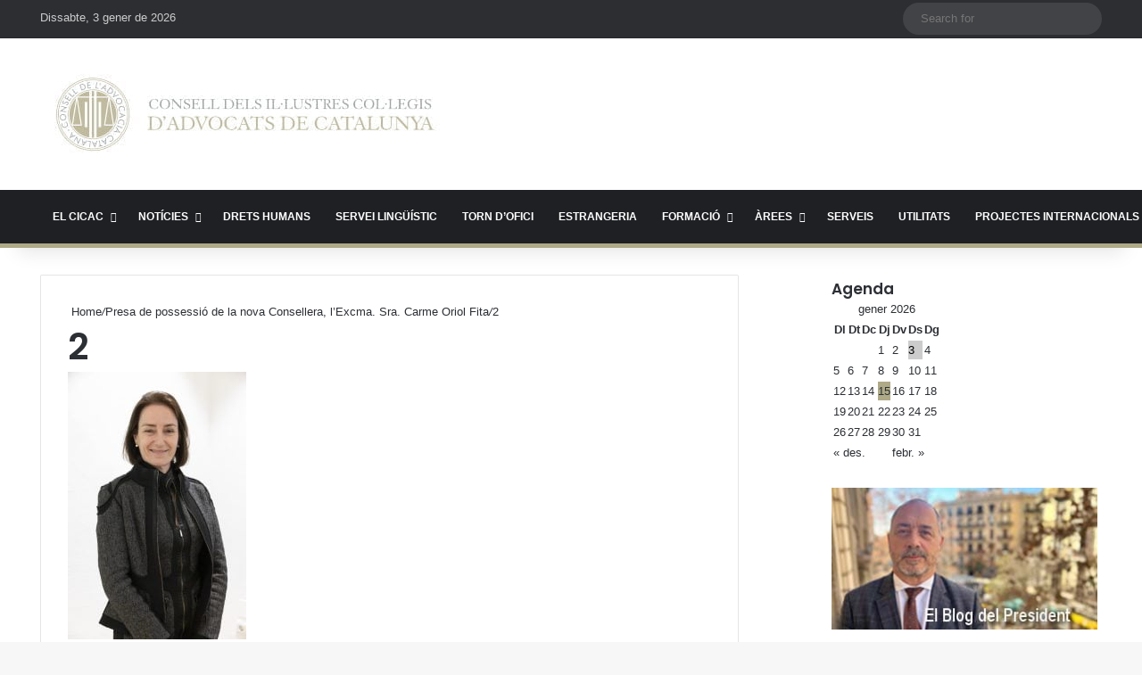

--- FILE ---
content_type: text/html; charset=utf-8
request_url: https://www.google.com/recaptcha/api2/anchor?ar=1&k=6LdBmRgpAAAAANYWulTUIRmr9nrLnCKEq5IcSBnk&co=aHR0cHM6Ly93d3cuY2ljYWMuY2F0OjQ0Mw..&hl=en&v=7gg7H51Q-naNfhmCP3_R47ho&size=invisible&anchor-ms=20000&execute-ms=30000&cb=1nj867my34db
body_size: 48018
content:
<!DOCTYPE HTML><html dir="ltr" lang="en"><head><meta http-equiv="Content-Type" content="text/html; charset=UTF-8">
<meta http-equiv="X-UA-Compatible" content="IE=edge">
<title>reCAPTCHA</title>
<style type="text/css">
/* cyrillic-ext */
@font-face {
  font-family: 'Roboto';
  font-style: normal;
  font-weight: 400;
  font-stretch: 100%;
  src: url(//fonts.gstatic.com/s/roboto/v48/KFO7CnqEu92Fr1ME7kSn66aGLdTylUAMa3GUBHMdazTgWw.woff2) format('woff2');
  unicode-range: U+0460-052F, U+1C80-1C8A, U+20B4, U+2DE0-2DFF, U+A640-A69F, U+FE2E-FE2F;
}
/* cyrillic */
@font-face {
  font-family: 'Roboto';
  font-style: normal;
  font-weight: 400;
  font-stretch: 100%;
  src: url(//fonts.gstatic.com/s/roboto/v48/KFO7CnqEu92Fr1ME7kSn66aGLdTylUAMa3iUBHMdazTgWw.woff2) format('woff2');
  unicode-range: U+0301, U+0400-045F, U+0490-0491, U+04B0-04B1, U+2116;
}
/* greek-ext */
@font-face {
  font-family: 'Roboto';
  font-style: normal;
  font-weight: 400;
  font-stretch: 100%;
  src: url(//fonts.gstatic.com/s/roboto/v48/KFO7CnqEu92Fr1ME7kSn66aGLdTylUAMa3CUBHMdazTgWw.woff2) format('woff2');
  unicode-range: U+1F00-1FFF;
}
/* greek */
@font-face {
  font-family: 'Roboto';
  font-style: normal;
  font-weight: 400;
  font-stretch: 100%;
  src: url(//fonts.gstatic.com/s/roboto/v48/KFO7CnqEu92Fr1ME7kSn66aGLdTylUAMa3-UBHMdazTgWw.woff2) format('woff2');
  unicode-range: U+0370-0377, U+037A-037F, U+0384-038A, U+038C, U+038E-03A1, U+03A3-03FF;
}
/* math */
@font-face {
  font-family: 'Roboto';
  font-style: normal;
  font-weight: 400;
  font-stretch: 100%;
  src: url(//fonts.gstatic.com/s/roboto/v48/KFO7CnqEu92Fr1ME7kSn66aGLdTylUAMawCUBHMdazTgWw.woff2) format('woff2');
  unicode-range: U+0302-0303, U+0305, U+0307-0308, U+0310, U+0312, U+0315, U+031A, U+0326-0327, U+032C, U+032F-0330, U+0332-0333, U+0338, U+033A, U+0346, U+034D, U+0391-03A1, U+03A3-03A9, U+03B1-03C9, U+03D1, U+03D5-03D6, U+03F0-03F1, U+03F4-03F5, U+2016-2017, U+2034-2038, U+203C, U+2040, U+2043, U+2047, U+2050, U+2057, U+205F, U+2070-2071, U+2074-208E, U+2090-209C, U+20D0-20DC, U+20E1, U+20E5-20EF, U+2100-2112, U+2114-2115, U+2117-2121, U+2123-214F, U+2190, U+2192, U+2194-21AE, U+21B0-21E5, U+21F1-21F2, U+21F4-2211, U+2213-2214, U+2216-22FF, U+2308-230B, U+2310, U+2319, U+231C-2321, U+2336-237A, U+237C, U+2395, U+239B-23B7, U+23D0, U+23DC-23E1, U+2474-2475, U+25AF, U+25B3, U+25B7, U+25BD, U+25C1, U+25CA, U+25CC, U+25FB, U+266D-266F, U+27C0-27FF, U+2900-2AFF, U+2B0E-2B11, U+2B30-2B4C, U+2BFE, U+3030, U+FF5B, U+FF5D, U+1D400-1D7FF, U+1EE00-1EEFF;
}
/* symbols */
@font-face {
  font-family: 'Roboto';
  font-style: normal;
  font-weight: 400;
  font-stretch: 100%;
  src: url(//fonts.gstatic.com/s/roboto/v48/KFO7CnqEu92Fr1ME7kSn66aGLdTylUAMaxKUBHMdazTgWw.woff2) format('woff2');
  unicode-range: U+0001-000C, U+000E-001F, U+007F-009F, U+20DD-20E0, U+20E2-20E4, U+2150-218F, U+2190, U+2192, U+2194-2199, U+21AF, U+21E6-21F0, U+21F3, U+2218-2219, U+2299, U+22C4-22C6, U+2300-243F, U+2440-244A, U+2460-24FF, U+25A0-27BF, U+2800-28FF, U+2921-2922, U+2981, U+29BF, U+29EB, U+2B00-2BFF, U+4DC0-4DFF, U+FFF9-FFFB, U+10140-1018E, U+10190-1019C, U+101A0, U+101D0-101FD, U+102E0-102FB, U+10E60-10E7E, U+1D2C0-1D2D3, U+1D2E0-1D37F, U+1F000-1F0FF, U+1F100-1F1AD, U+1F1E6-1F1FF, U+1F30D-1F30F, U+1F315, U+1F31C, U+1F31E, U+1F320-1F32C, U+1F336, U+1F378, U+1F37D, U+1F382, U+1F393-1F39F, U+1F3A7-1F3A8, U+1F3AC-1F3AF, U+1F3C2, U+1F3C4-1F3C6, U+1F3CA-1F3CE, U+1F3D4-1F3E0, U+1F3ED, U+1F3F1-1F3F3, U+1F3F5-1F3F7, U+1F408, U+1F415, U+1F41F, U+1F426, U+1F43F, U+1F441-1F442, U+1F444, U+1F446-1F449, U+1F44C-1F44E, U+1F453, U+1F46A, U+1F47D, U+1F4A3, U+1F4B0, U+1F4B3, U+1F4B9, U+1F4BB, U+1F4BF, U+1F4C8-1F4CB, U+1F4D6, U+1F4DA, U+1F4DF, U+1F4E3-1F4E6, U+1F4EA-1F4ED, U+1F4F7, U+1F4F9-1F4FB, U+1F4FD-1F4FE, U+1F503, U+1F507-1F50B, U+1F50D, U+1F512-1F513, U+1F53E-1F54A, U+1F54F-1F5FA, U+1F610, U+1F650-1F67F, U+1F687, U+1F68D, U+1F691, U+1F694, U+1F698, U+1F6AD, U+1F6B2, U+1F6B9-1F6BA, U+1F6BC, U+1F6C6-1F6CF, U+1F6D3-1F6D7, U+1F6E0-1F6EA, U+1F6F0-1F6F3, U+1F6F7-1F6FC, U+1F700-1F7FF, U+1F800-1F80B, U+1F810-1F847, U+1F850-1F859, U+1F860-1F887, U+1F890-1F8AD, U+1F8B0-1F8BB, U+1F8C0-1F8C1, U+1F900-1F90B, U+1F93B, U+1F946, U+1F984, U+1F996, U+1F9E9, U+1FA00-1FA6F, U+1FA70-1FA7C, U+1FA80-1FA89, U+1FA8F-1FAC6, U+1FACE-1FADC, U+1FADF-1FAE9, U+1FAF0-1FAF8, U+1FB00-1FBFF;
}
/* vietnamese */
@font-face {
  font-family: 'Roboto';
  font-style: normal;
  font-weight: 400;
  font-stretch: 100%;
  src: url(//fonts.gstatic.com/s/roboto/v48/KFO7CnqEu92Fr1ME7kSn66aGLdTylUAMa3OUBHMdazTgWw.woff2) format('woff2');
  unicode-range: U+0102-0103, U+0110-0111, U+0128-0129, U+0168-0169, U+01A0-01A1, U+01AF-01B0, U+0300-0301, U+0303-0304, U+0308-0309, U+0323, U+0329, U+1EA0-1EF9, U+20AB;
}
/* latin-ext */
@font-face {
  font-family: 'Roboto';
  font-style: normal;
  font-weight: 400;
  font-stretch: 100%;
  src: url(//fonts.gstatic.com/s/roboto/v48/KFO7CnqEu92Fr1ME7kSn66aGLdTylUAMa3KUBHMdazTgWw.woff2) format('woff2');
  unicode-range: U+0100-02BA, U+02BD-02C5, U+02C7-02CC, U+02CE-02D7, U+02DD-02FF, U+0304, U+0308, U+0329, U+1D00-1DBF, U+1E00-1E9F, U+1EF2-1EFF, U+2020, U+20A0-20AB, U+20AD-20C0, U+2113, U+2C60-2C7F, U+A720-A7FF;
}
/* latin */
@font-face {
  font-family: 'Roboto';
  font-style: normal;
  font-weight: 400;
  font-stretch: 100%;
  src: url(//fonts.gstatic.com/s/roboto/v48/KFO7CnqEu92Fr1ME7kSn66aGLdTylUAMa3yUBHMdazQ.woff2) format('woff2');
  unicode-range: U+0000-00FF, U+0131, U+0152-0153, U+02BB-02BC, U+02C6, U+02DA, U+02DC, U+0304, U+0308, U+0329, U+2000-206F, U+20AC, U+2122, U+2191, U+2193, U+2212, U+2215, U+FEFF, U+FFFD;
}
/* cyrillic-ext */
@font-face {
  font-family: 'Roboto';
  font-style: normal;
  font-weight: 500;
  font-stretch: 100%;
  src: url(//fonts.gstatic.com/s/roboto/v48/KFO7CnqEu92Fr1ME7kSn66aGLdTylUAMa3GUBHMdazTgWw.woff2) format('woff2');
  unicode-range: U+0460-052F, U+1C80-1C8A, U+20B4, U+2DE0-2DFF, U+A640-A69F, U+FE2E-FE2F;
}
/* cyrillic */
@font-face {
  font-family: 'Roboto';
  font-style: normal;
  font-weight: 500;
  font-stretch: 100%;
  src: url(//fonts.gstatic.com/s/roboto/v48/KFO7CnqEu92Fr1ME7kSn66aGLdTylUAMa3iUBHMdazTgWw.woff2) format('woff2');
  unicode-range: U+0301, U+0400-045F, U+0490-0491, U+04B0-04B1, U+2116;
}
/* greek-ext */
@font-face {
  font-family: 'Roboto';
  font-style: normal;
  font-weight: 500;
  font-stretch: 100%;
  src: url(//fonts.gstatic.com/s/roboto/v48/KFO7CnqEu92Fr1ME7kSn66aGLdTylUAMa3CUBHMdazTgWw.woff2) format('woff2');
  unicode-range: U+1F00-1FFF;
}
/* greek */
@font-face {
  font-family: 'Roboto';
  font-style: normal;
  font-weight: 500;
  font-stretch: 100%;
  src: url(//fonts.gstatic.com/s/roboto/v48/KFO7CnqEu92Fr1ME7kSn66aGLdTylUAMa3-UBHMdazTgWw.woff2) format('woff2');
  unicode-range: U+0370-0377, U+037A-037F, U+0384-038A, U+038C, U+038E-03A1, U+03A3-03FF;
}
/* math */
@font-face {
  font-family: 'Roboto';
  font-style: normal;
  font-weight: 500;
  font-stretch: 100%;
  src: url(//fonts.gstatic.com/s/roboto/v48/KFO7CnqEu92Fr1ME7kSn66aGLdTylUAMawCUBHMdazTgWw.woff2) format('woff2');
  unicode-range: U+0302-0303, U+0305, U+0307-0308, U+0310, U+0312, U+0315, U+031A, U+0326-0327, U+032C, U+032F-0330, U+0332-0333, U+0338, U+033A, U+0346, U+034D, U+0391-03A1, U+03A3-03A9, U+03B1-03C9, U+03D1, U+03D5-03D6, U+03F0-03F1, U+03F4-03F5, U+2016-2017, U+2034-2038, U+203C, U+2040, U+2043, U+2047, U+2050, U+2057, U+205F, U+2070-2071, U+2074-208E, U+2090-209C, U+20D0-20DC, U+20E1, U+20E5-20EF, U+2100-2112, U+2114-2115, U+2117-2121, U+2123-214F, U+2190, U+2192, U+2194-21AE, U+21B0-21E5, U+21F1-21F2, U+21F4-2211, U+2213-2214, U+2216-22FF, U+2308-230B, U+2310, U+2319, U+231C-2321, U+2336-237A, U+237C, U+2395, U+239B-23B7, U+23D0, U+23DC-23E1, U+2474-2475, U+25AF, U+25B3, U+25B7, U+25BD, U+25C1, U+25CA, U+25CC, U+25FB, U+266D-266F, U+27C0-27FF, U+2900-2AFF, U+2B0E-2B11, U+2B30-2B4C, U+2BFE, U+3030, U+FF5B, U+FF5D, U+1D400-1D7FF, U+1EE00-1EEFF;
}
/* symbols */
@font-face {
  font-family: 'Roboto';
  font-style: normal;
  font-weight: 500;
  font-stretch: 100%;
  src: url(//fonts.gstatic.com/s/roboto/v48/KFO7CnqEu92Fr1ME7kSn66aGLdTylUAMaxKUBHMdazTgWw.woff2) format('woff2');
  unicode-range: U+0001-000C, U+000E-001F, U+007F-009F, U+20DD-20E0, U+20E2-20E4, U+2150-218F, U+2190, U+2192, U+2194-2199, U+21AF, U+21E6-21F0, U+21F3, U+2218-2219, U+2299, U+22C4-22C6, U+2300-243F, U+2440-244A, U+2460-24FF, U+25A0-27BF, U+2800-28FF, U+2921-2922, U+2981, U+29BF, U+29EB, U+2B00-2BFF, U+4DC0-4DFF, U+FFF9-FFFB, U+10140-1018E, U+10190-1019C, U+101A0, U+101D0-101FD, U+102E0-102FB, U+10E60-10E7E, U+1D2C0-1D2D3, U+1D2E0-1D37F, U+1F000-1F0FF, U+1F100-1F1AD, U+1F1E6-1F1FF, U+1F30D-1F30F, U+1F315, U+1F31C, U+1F31E, U+1F320-1F32C, U+1F336, U+1F378, U+1F37D, U+1F382, U+1F393-1F39F, U+1F3A7-1F3A8, U+1F3AC-1F3AF, U+1F3C2, U+1F3C4-1F3C6, U+1F3CA-1F3CE, U+1F3D4-1F3E0, U+1F3ED, U+1F3F1-1F3F3, U+1F3F5-1F3F7, U+1F408, U+1F415, U+1F41F, U+1F426, U+1F43F, U+1F441-1F442, U+1F444, U+1F446-1F449, U+1F44C-1F44E, U+1F453, U+1F46A, U+1F47D, U+1F4A3, U+1F4B0, U+1F4B3, U+1F4B9, U+1F4BB, U+1F4BF, U+1F4C8-1F4CB, U+1F4D6, U+1F4DA, U+1F4DF, U+1F4E3-1F4E6, U+1F4EA-1F4ED, U+1F4F7, U+1F4F9-1F4FB, U+1F4FD-1F4FE, U+1F503, U+1F507-1F50B, U+1F50D, U+1F512-1F513, U+1F53E-1F54A, U+1F54F-1F5FA, U+1F610, U+1F650-1F67F, U+1F687, U+1F68D, U+1F691, U+1F694, U+1F698, U+1F6AD, U+1F6B2, U+1F6B9-1F6BA, U+1F6BC, U+1F6C6-1F6CF, U+1F6D3-1F6D7, U+1F6E0-1F6EA, U+1F6F0-1F6F3, U+1F6F7-1F6FC, U+1F700-1F7FF, U+1F800-1F80B, U+1F810-1F847, U+1F850-1F859, U+1F860-1F887, U+1F890-1F8AD, U+1F8B0-1F8BB, U+1F8C0-1F8C1, U+1F900-1F90B, U+1F93B, U+1F946, U+1F984, U+1F996, U+1F9E9, U+1FA00-1FA6F, U+1FA70-1FA7C, U+1FA80-1FA89, U+1FA8F-1FAC6, U+1FACE-1FADC, U+1FADF-1FAE9, U+1FAF0-1FAF8, U+1FB00-1FBFF;
}
/* vietnamese */
@font-face {
  font-family: 'Roboto';
  font-style: normal;
  font-weight: 500;
  font-stretch: 100%;
  src: url(//fonts.gstatic.com/s/roboto/v48/KFO7CnqEu92Fr1ME7kSn66aGLdTylUAMa3OUBHMdazTgWw.woff2) format('woff2');
  unicode-range: U+0102-0103, U+0110-0111, U+0128-0129, U+0168-0169, U+01A0-01A1, U+01AF-01B0, U+0300-0301, U+0303-0304, U+0308-0309, U+0323, U+0329, U+1EA0-1EF9, U+20AB;
}
/* latin-ext */
@font-face {
  font-family: 'Roboto';
  font-style: normal;
  font-weight: 500;
  font-stretch: 100%;
  src: url(//fonts.gstatic.com/s/roboto/v48/KFO7CnqEu92Fr1ME7kSn66aGLdTylUAMa3KUBHMdazTgWw.woff2) format('woff2');
  unicode-range: U+0100-02BA, U+02BD-02C5, U+02C7-02CC, U+02CE-02D7, U+02DD-02FF, U+0304, U+0308, U+0329, U+1D00-1DBF, U+1E00-1E9F, U+1EF2-1EFF, U+2020, U+20A0-20AB, U+20AD-20C0, U+2113, U+2C60-2C7F, U+A720-A7FF;
}
/* latin */
@font-face {
  font-family: 'Roboto';
  font-style: normal;
  font-weight: 500;
  font-stretch: 100%;
  src: url(//fonts.gstatic.com/s/roboto/v48/KFO7CnqEu92Fr1ME7kSn66aGLdTylUAMa3yUBHMdazQ.woff2) format('woff2');
  unicode-range: U+0000-00FF, U+0131, U+0152-0153, U+02BB-02BC, U+02C6, U+02DA, U+02DC, U+0304, U+0308, U+0329, U+2000-206F, U+20AC, U+2122, U+2191, U+2193, U+2212, U+2215, U+FEFF, U+FFFD;
}
/* cyrillic-ext */
@font-face {
  font-family: 'Roboto';
  font-style: normal;
  font-weight: 900;
  font-stretch: 100%;
  src: url(//fonts.gstatic.com/s/roboto/v48/KFO7CnqEu92Fr1ME7kSn66aGLdTylUAMa3GUBHMdazTgWw.woff2) format('woff2');
  unicode-range: U+0460-052F, U+1C80-1C8A, U+20B4, U+2DE0-2DFF, U+A640-A69F, U+FE2E-FE2F;
}
/* cyrillic */
@font-face {
  font-family: 'Roboto';
  font-style: normal;
  font-weight: 900;
  font-stretch: 100%;
  src: url(//fonts.gstatic.com/s/roboto/v48/KFO7CnqEu92Fr1ME7kSn66aGLdTylUAMa3iUBHMdazTgWw.woff2) format('woff2');
  unicode-range: U+0301, U+0400-045F, U+0490-0491, U+04B0-04B1, U+2116;
}
/* greek-ext */
@font-face {
  font-family: 'Roboto';
  font-style: normal;
  font-weight: 900;
  font-stretch: 100%;
  src: url(//fonts.gstatic.com/s/roboto/v48/KFO7CnqEu92Fr1ME7kSn66aGLdTylUAMa3CUBHMdazTgWw.woff2) format('woff2');
  unicode-range: U+1F00-1FFF;
}
/* greek */
@font-face {
  font-family: 'Roboto';
  font-style: normal;
  font-weight: 900;
  font-stretch: 100%;
  src: url(//fonts.gstatic.com/s/roboto/v48/KFO7CnqEu92Fr1ME7kSn66aGLdTylUAMa3-UBHMdazTgWw.woff2) format('woff2');
  unicode-range: U+0370-0377, U+037A-037F, U+0384-038A, U+038C, U+038E-03A1, U+03A3-03FF;
}
/* math */
@font-face {
  font-family: 'Roboto';
  font-style: normal;
  font-weight: 900;
  font-stretch: 100%;
  src: url(//fonts.gstatic.com/s/roboto/v48/KFO7CnqEu92Fr1ME7kSn66aGLdTylUAMawCUBHMdazTgWw.woff2) format('woff2');
  unicode-range: U+0302-0303, U+0305, U+0307-0308, U+0310, U+0312, U+0315, U+031A, U+0326-0327, U+032C, U+032F-0330, U+0332-0333, U+0338, U+033A, U+0346, U+034D, U+0391-03A1, U+03A3-03A9, U+03B1-03C9, U+03D1, U+03D5-03D6, U+03F0-03F1, U+03F4-03F5, U+2016-2017, U+2034-2038, U+203C, U+2040, U+2043, U+2047, U+2050, U+2057, U+205F, U+2070-2071, U+2074-208E, U+2090-209C, U+20D0-20DC, U+20E1, U+20E5-20EF, U+2100-2112, U+2114-2115, U+2117-2121, U+2123-214F, U+2190, U+2192, U+2194-21AE, U+21B0-21E5, U+21F1-21F2, U+21F4-2211, U+2213-2214, U+2216-22FF, U+2308-230B, U+2310, U+2319, U+231C-2321, U+2336-237A, U+237C, U+2395, U+239B-23B7, U+23D0, U+23DC-23E1, U+2474-2475, U+25AF, U+25B3, U+25B7, U+25BD, U+25C1, U+25CA, U+25CC, U+25FB, U+266D-266F, U+27C0-27FF, U+2900-2AFF, U+2B0E-2B11, U+2B30-2B4C, U+2BFE, U+3030, U+FF5B, U+FF5D, U+1D400-1D7FF, U+1EE00-1EEFF;
}
/* symbols */
@font-face {
  font-family: 'Roboto';
  font-style: normal;
  font-weight: 900;
  font-stretch: 100%;
  src: url(//fonts.gstatic.com/s/roboto/v48/KFO7CnqEu92Fr1ME7kSn66aGLdTylUAMaxKUBHMdazTgWw.woff2) format('woff2');
  unicode-range: U+0001-000C, U+000E-001F, U+007F-009F, U+20DD-20E0, U+20E2-20E4, U+2150-218F, U+2190, U+2192, U+2194-2199, U+21AF, U+21E6-21F0, U+21F3, U+2218-2219, U+2299, U+22C4-22C6, U+2300-243F, U+2440-244A, U+2460-24FF, U+25A0-27BF, U+2800-28FF, U+2921-2922, U+2981, U+29BF, U+29EB, U+2B00-2BFF, U+4DC0-4DFF, U+FFF9-FFFB, U+10140-1018E, U+10190-1019C, U+101A0, U+101D0-101FD, U+102E0-102FB, U+10E60-10E7E, U+1D2C0-1D2D3, U+1D2E0-1D37F, U+1F000-1F0FF, U+1F100-1F1AD, U+1F1E6-1F1FF, U+1F30D-1F30F, U+1F315, U+1F31C, U+1F31E, U+1F320-1F32C, U+1F336, U+1F378, U+1F37D, U+1F382, U+1F393-1F39F, U+1F3A7-1F3A8, U+1F3AC-1F3AF, U+1F3C2, U+1F3C4-1F3C6, U+1F3CA-1F3CE, U+1F3D4-1F3E0, U+1F3ED, U+1F3F1-1F3F3, U+1F3F5-1F3F7, U+1F408, U+1F415, U+1F41F, U+1F426, U+1F43F, U+1F441-1F442, U+1F444, U+1F446-1F449, U+1F44C-1F44E, U+1F453, U+1F46A, U+1F47D, U+1F4A3, U+1F4B0, U+1F4B3, U+1F4B9, U+1F4BB, U+1F4BF, U+1F4C8-1F4CB, U+1F4D6, U+1F4DA, U+1F4DF, U+1F4E3-1F4E6, U+1F4EA-1F4ED, U+1F4F7, U+1F4F9-1F4FB, U+1F4FD-1F4FE, U+1F503, U+1F507-1F50B, U+1F50D, U+1F512-1F513, U+1F53E-1F54A, U+1F54F-1F5FA, U+1F610, U+1F650-1F67F, U+1F687, U+1F68D, U+1F691, U+1F694, U+1F698, U+1F6AD, U+1F6B2, U+1F6B9-1F6BA, U+1F6BC, U+1F6C6-1F6CF, U+1F6D3-1F6D7, U+1F6E0-1F6EA, U+1F6F0-1F6F3, U+1F6F7-1F6FC, U+1F700-1F7FF, U+1F800-1F80B, U+1F810-1F847, U+1F850-1F859, U+1F860-1F887, U+1F890-1F8AD, U+1F8B0-1F8BB, U+1F8C0-1F8C1, U+1F900-1F90B, U+1F93B, U+1F946, U+1F984, U+1F996, U+1F9E9, U+1FA00-1FA6F, U+1FA70-1FA7C, U+1FA80-1FA89, U+1FA8F-1FAC6, U+1FACE-1FADC, U+1FADF-1FAE9, U+1FAF0-1FAF8, U+1FB00-1FBFF;
}
/* vietnamese */
@font-face {
  font-family: 'Roboto';
  font-style: normal;
  font-weight: 900;
  font-stretch: 100%;
  src: url(//fonts.gstatic.com/s/roboto/v48/KFO7CnqEu92Fr1ME7kSn66aGLdTylUAMa3OUBHMdazTgWw.woff2) format('woff2');
  unicode-range: U+0102-0103, U+0110-0111, U+0128-0129, U+0168-0169, U+01A0-01A1, U+01AF-01B0, U+0300-0301, U+0303-0304, U+0308-0309, U+0323, U+0329, U+1EA0-1EF9, U+20AB;
}
/* latin-ext */
@font-face {
  font-family: 'Roboto';
  font-style: normal;
  font-weight: 900;
  font-stretch: 100%;
  src: url(//fonts.gstatic.com/s/roboto/v48/KFO7CnqEu92Fr1ME7kSn66aGLdTylUAMa3KUBHMdazTgWw.woff2) format('woff2');
  unicode-range: U+0100-02BA, U+02BD-02C5, U+02C7-02CC, U+02CE-02D7, U+02DD-02FF, U+0304, U+0308, U+0329, U+1D00-1DBF, U+1E00-1E9F, U+1EF2-1EFF, U+2020, U+20A0-20AB, U+20AD-20C0, U+2113, U+2C60-2C7F, U+A720-A7FF;
}
/* latin */
@font-face {
  font-family: 'Roboto';
  font-style: normal;
  font-weight: 900;
  font-stretch: 100%;
  src: url(//fonts.gstatic.com/s/roboto/v48/KFO7CnqEu92Fr1ME7kSn66aGLdTylUAMa3yUBHMdazQ.woff2) format('woff2');
  unicode-range: U+0000-00FF, U+0131, U+0152-0153, U+02BB-02BC, U+02C6, U+02DA, U+02DC, U+0304, U+0308, U+0329, U+2000-206F, U+20AC, U+2122, U+2191, U+2193, U+2212, U+2215, U+FEFF, U+FFFD;
}

</style>
<link rel="stylesheet" type="text/css" href="https://www.gstatic.com/recaptcha/releases/7gg7H51Q-naNfhmCP3_R47ho/styles__ltr.css">
<script nonce="aNbsndWDVUObkET3mMcD5g" type="text/javascript">window['__recaptcha_api'] = 'https://www.google.com/recaptcha/api2/';</script>
<script type="text/javascript" src="https://www.gstatic.com/recaptcha/releases/7gg7H51Q-naNfhmCP3_R47ho/recaptcha__en.js" nonce="aNbsndWDVUObkET3mMcD5g">
      
    </script></head>
<body><div id="rc-anchor-alert" class="rc-anchor-alert"></div>
<input type="hidden" id="recaptcha-token" value="[base64]">
<script type="text/javascript" nonce="aNbsndWDVUObkET3mMcD5g">
      recaptcha.anchor.Main.init("[\x22ainput\x22,[\x22bgdata\x22,\x22\x22,\[base64]/[base64]/[base64]/[base64]/cjw8ejpyPj4+eil9Y2F0Y2gobCl7dGhyb3cgbDt9fSxIPWZ1bmN0aW9uKHcsdCx6KXtpZih3PT0xOTR8fHc9PTIwOCl0LnZbd10/dC52W3ddLmNvbmNhdCh6KTp0LnZbd109b2Yoeix0KTtlbHNle2lmKHQuYkImJnchPTMxNylyZXR1cm47dz09NjZ8fHc9PTEyMnx8dz09NDcwfHx3PT00NHx8dz09NDE2fHx3PT0zOTd8fHc9PTQyMXx8dz09Njh8fHc9PTcwfHx3PT0xODQ/[base64]/[base64]/[base64]/bmV3IGRbVl0oSlswXSk6cD09Mj9uZXcgZFtWXShKWzBdLEpbMV0pOnA9PTM/bmV3IGRbVl0oSlswXSxKWzFdLEpbMl0pOnA9PTQ/[base64]/[base64]/[base64]/[base64]\x22,\[base64]\\u003d\\u003d\x22,\x22InzCgGE3wqbDtGPDlMKdw5jCpV81w7DCqgg/wp3Cr8OlwrjDtsKmD1HCgMKmESwbwokIwq9ZwqrDhHjCrC/DvX9UV8Kfw4YTfcK9wqgwXWDDhsOSPDhoNMKIw57DpB3Cuho7FH9Lw7DCqMOYWsOAw5xmwqhiwoYLw7RybsKsw5/Dj8OpIhrDhsO/wonCoMOdLFPCicKhwr/CtEXDnHvDrcOCfQQrS8KXw5VIw6TDvEPDkcOPN8KyXyTDkm7DjsKlF8OcJG81w7gTT8Obwo4PMMOBGDIBwq/CjcOBwoFnwrY0YUrDvl0Awp7DnsKVwo7DqMKdwqFRJCPCusK8OW4Fwp7DjsKGCRYWMcOIwqnCgArDg8OnSnQIwojClsK5NcOmTVDCjMO7w6HDgMKxw4/[base64]/Dp8OeHsKgwqZTwrfCi8Odw6bDvAwaDk3DrWc4wpnCqsKuY8KTwpTDozTCq8KewrrDgMKdOUrCv8OIPEkCw70pCELCl8OXw63DiMOVKVNGw5g7w5nDpU9Ow40MZFrChR1Nw5/DlHTDnAHDu8KUQCHDvcOjwozDjsKRw6YoXyAyw4UbGcOQR8OECWTCgMKjwqfCjsOOIMOEwrAnHcOKwrvCtcKqw7pOG8KUUcKRUwXCq8Owwq8+wodXwr/Dn1HCs8O4w7PCrzvDv8Kzwo/DssKPIsOxfH5Sw7/[base64]/Dm8Ocd8KywqVffjLDjsOEScKqUsOeaMO7wpzCiTXChMK8w4PCvVlYJlMKw7V0VwfCqsKBEXlVC2FIw5djw67Cn8O0Bi3CkcOUAnrDqsOQw7fCm1XCocKcdMKLTcKMwrdBwqgBw4/Duh3ClmvCpcKHw4N7UEtdI8KFwrHDjkLDncKdAi3DsVkgwobCsMOjwqIAwrXCi8Odwr/DgzDDrGo0XXHCkRUuNcKXXMOuw4cIXcK3WMOzE2Ilw63CoMOYcA/CgcK2wr4/X1HDg8Oww452woszIcO1OcKMHgbCo01sOcKRw7XDhChsTsOlLMO+w7A7e8OtwqAGKXVWwp4YJUvCiMOyw5tHTybDtm9lDC/DjWstHcOawqDCkS4Hw6nDsMK1w5Q2GMKAw5rDpcOGBMOyw7bCgWfDiRIVRsKkwoMXw7AMH8KHwqk9WsKPw7PCgH9/IzXCrjUNYWpew5zCjUfCmcK9wp3Ds19oPcK8fRvClHjDvDDDoz/Dvy/Di8Kqw57Djw9kwr8tDMOpwpvCg1bCoMOufMO+w5LDowQtN2fDk8O3wp7DsW4iEX7DucK/[base64]/ChcO/Lzwgwq3DpMOucVfCncK7XcOlwo1TwpHDvcO3wr7CtcO7w4TDt8KpPsKudCfDmMKVbykKw63DvynDlcKGDMOow7dDwp7CmMKSw5gxwq/[base64]/[base64]/Cr8KUWhZFTMODMgYYWcK+w4nDjilgwqFZXhTClHRcXVfDvsO8w57DjMKrJwrCqklwFjDCv1LDpMKtPVbCqGk1wo/CksKSw7TDjAHDlVgow6jCiMO3wo0qw5fCuMORR8OHAMKbw4zCucOXNxkVNm7CqsO8HMODwrMjL8KKJmXDhcOTLcKKFDzDt3zCpcOaw5PCuGDCoMK/J8OEw5fCm2QJNTnCnz4IwrrDlsK/ScOrZ8KuBMKRw47Dt1/CicO2woTCncKYF1ZOw4PCqcONwq3CvzogasO/w4fChztnwr3DucKMw6vDj8O9wojDm8OnKsOpwqDCoF7Cu0/[base64]/ClAIdNcKcX3PDnsK2w5XDg8KlKMOLVcOQwpjCizjDsSBENgjDtsOvGcKhw6rDunbDucOkw5NOw5XDqG7DuVPDp8KsLsO4w6MOVsO0w7/DjcORw4d/wqnDoGnCrSNgRCEoHlUTR8OHJyDDkGTDlMKTwpXDq8OHw5wxw4zCrxFmwoJAwr7DpcKGdz0BNsKbW8O1RMOrwp/DmcKew6vCkSLDkwB/BsOcC8K6c8K0QsO3w6fDtU8Lwo7CoUtLwqxvw4Eqw5zDmcK8wpjDp3vDsEfDvsOvaCzDlg/[base64]/[base64]/CpnXDiRENw7xkd8Kqw6Uvwpdaw5ZnOcKrw4DDh8Kgw6QEC2XDlMOPfDUkXsOYUcKmJCnDkMOREcKWMBZ5UsKQZ0DDg8OewpjDk8K1NQ7Dp8Kow5XCmsKFfgo3wpfCjXPCt1Qrw7k/DsKEw7UfwplVVMKSwq3DhQ7Chyd+wrfCi8KYQXHDj8Kyw6MWCMKRPizDj0nDi8O+w6LDmDbCgsOKUBfDnRfDhhRqQ8KIw7g7w687w7Vpwop8wrN8PX1pI3FNb8K9w5/DmsKoYXbCvXzCl8OWw7d8w7vCq8KKMyfCk1V9UMONK8OnLBXDujdzH8OjKhLCqEnDvEo+wox9eAjDry07wqg2QAfDrWrDqsKWcRrDoVrDo2/DncKdNXkmK0BhwoFhwogLwpF8VjZfw4HCisKSw7/CnBQVwqYYwr3DpsOowq4Aw5jDlcOdUXoFw5xxSS90woXCoVhJcMO0woXCinJ1M3/CjXMyw5nCmE84w7/CncOzIXBGeBLDgB/CuREzLSBww6ZSwqQdAcODw4vCr8Ktf1QYwo1RXBbCtMOfwrErwoRrwoTCgFDCr8K0GgXCph9rScOARQfDiQc6YsKVw5UuNDpEY8O3w6xuOMKDHcONFHRSIHvCjcOfQ8OvQl3Cs8OYNSzCsQ/DoGo6w53ChjkeTMOlw53Dk1UpOx4Tw5zDhsOyRys8OMOZFMK0w6bCmHDDmMOHKsOTw6F1w6LChcKww6XDt3nDvX7DvsKfw7TCiXnDplrCuMKqwp81wqJGw7BVTSl0w6/DtcKPwo1pwqzDlMORVMOBwpkRG8OSwqtUJGbCoyB3w7dKwow4wo8hwobCl8OtC2vCkEzDhD3CqgXDhcKpwpDCt8OWX8OKWcO4ZHZNw45xwpzCozvDnsKDIMOkw75cw6/CnBtHGxHDphHDqwFCwqDDgzURRRLDgMKHXQ5JwphRU8KsMk7CmxxaKMOtw5F8wozDmcOAbTfDtcKywpR7LsKfTxTDnUYBwoJ9w7xfM0ctwpjDusKgw74QHl1KMCPCpcKRdsKQUsOFwrVjJS1cwoQXw7nDjV0Ow4/CsMKjKsOcMMKUGsOdWHjCuUVpQVzDjsKrw7dIGMO5w6LDgsKhajfCuT/DjcOILcKrwpQHwr3DtsOEwqfDsMKydcODw4vCnXUFesKLwpvCu8O4NFHDjmscBMOYDXRxw6jDosOrQlDDglUpTcOXwpVvflAzYgrDtcKAw7ZHasOkNlvCmXjDucOXw6EfwpcIwrDDl0/[base64]/ClRLClhgmEcKTw5PDucK+w49Yw4A4AcKxw41rFC7DgERiKcORRcK1ThRDw7hRB8OJUMKuw5fCiMKiwooqNRvDrMKswqnCqCvCvTvDs8OZS8KgwrLDkzrDrk3DiULCoFwGw60ZRMOww5bCvMOYw6VnwpvDnMO+Mhdqw74uasOlUU5hwqsewr/DplRWXVXCqQvDmcOMw7xHIsOqwqI0w68xw5nDm8KAc1BXwqzCkWMebsO2Y8KjMcOWwoXCrnw/[base64]/[base64]/w4rCgW8qNjIVwpnCjTlVBxZEQxzClsOvwo4iwrYewpoJIsKKf8Omw4Azw5FpWVTDncONw5tFw5DCmTkzwrovQMKKw4HDgcKpdMK4On3DgsKUw4zDlwd8T0YRwpYuU8ODQsKRRz3DjsO9w6HDkcKgDsO1DwItJXgbwr/DsR1Dw6PDmWDDgVUdwrHDjMODwqrCjWjDvMKPLhIRSsKKwrvDimFrw7zCp8OGwrDDmsKgOAnDkE5KIwVoVADCnW/CrULCiVBjw7RMw73DqsOVG1wNw5fCmMOlw7EpAmTCmMK+DcO0D8OSQsKJwqtXVWErw5QXw7TDpFrDlMK/WsKywrrDnMKMw5nDsiRdYhlTw5kJe8K2w4guJHnDtBXCqcOww5rDvsKlw4HDhcK3KEjDpMK/wr7DjmHCv8OMI1vCvMOkwovDrnnCvSsiwpI2w6PDqcOzYHR1L3fCm8ObwrrCmMKSbsO0SMOgcMK2fMOZGcOPTgDCuiZwBMKAwoHDrMKEwpzCm0pbEcOXwp/Dj8OXbH0CwobDp8KRP3LCvVtDcC3CgmAERMOCWx3DrQ8KfH7Cm8KXeGrCq1s/wppZNMOhdcK1w4PDn8O1w5xuw6zClWPCpsK9wpjDqmEJw6nClsK+wrsjw69DJcOYw60BIcODFVI1wpLCisK4w5lIwog3wrHCrcKCBcOHMcOyB8KJJ8OAw4E6EFPCl07Dj8K/[base64]/w4phVMOSwq49RDrCvVcTw4LDhsKGJ8KNb8KrcsOIw4LCh8KhwrlBwp1PU8O6WU/DiW90w6LDix3DhyEpw4APO8OzwrE7w5rDtsOewqEAHBQ+w6LCrMOMMy/CucKFfsOaw4Ikw6IHC8O5FcOhAsKlw6I3XsOJDi3CrW4PWE0iw5rDuFciwqXDoMKnQMKlfcO/wonDk8O9KVnDhcO6Dl8Sw4LDtsOKFsKZBVvDisKKZwHCisKzwrthw6BCwqjDi8KNeXNvM8K7YXXCtDRnLcKHTQjCrcOSw797WznCk2fCr0TCuBjDmhAqw4x4w4PCsGbCjVdFZMOwbjw/w4XCksKrLXTChm/ChMOow7lewqMzw5xZZzLCt2fClsKbw4AjwoAkZiggwpEeE8OZYcOPbcOpwqhjw7rDgjA+w4rDocKkRRDDqsKVw7RwwrnCqcK1E8O5b1jCvyHDlz/CulXCuB/DpUN+wrVJwqPDhsOhw6AAwqUSF8O9JAN3w4bCtsO6w5/[base64]/[base64]/CuFHDskbDl8OlHsKSw6rDhjvDrArDm8OUblYLa8OELcKEangxDB5Uw7bCu2pOwojCgcKTwqsQw7fCj8KTwrAxNEw6C8Orw6/DiTlpGcK7YxokZiwJw5A0DsKmwoDDlyZtF0RJD8OMwqkWwr9Bw5DCjsOdwqMbdMOaM8OsH3fCsMORwodkOsOiNCFPXMOxECrDkQgZw6gEGsKgRsKiwr1VZ2gyWsKQACPDtB0+dyzCih/CmXxsbsONw5fCtsKLVBRpw40bw6BPw6N3XAkbwocuwo/CogDDvMKvIEYsSMO8YDk0w5IufWN9BSURYDwEDMKccMOJdcKIGwbCpAHDl3VGwrIzVDUywqLDt8KJw4rCj8KyZ2/DsxVEwqhEw4JWc8KHV1vCrGYsYsOWN8KTw6jCo8K/[base64]/[base64]/F8Krwrpfw6IfJ8OEDgfCl8KYf8KTIih8wpHCqsORGMK4w6shwpd1dEd/w4PDjhIuKsKqH8K0U0c6w6Uxw4zCi8OOJMO0w6wcPMOwdMK/Qz8mw5/[base64]/DpD5ow4DDr2/[base64]/CjT11w7JQBUPDg8KeFzLCmVvDvMOVQ8KSw4pCw58lOMOpwrHDmcOnFEXCsiBpBi3Dv0VEwpQTwp3DvlJ7XWfCg0tkC8KzET9fw4UMTSsvwobCkcKJCEY/wpMPwrwRw6ISN8K0XcO/w4PDn8KPwrzCtcKgw6ZjwqrDuyFVwqfDrAbCpsKIIUvClWnDqsOSEcOsPgwew4kIw4xSKXHClg9KwptWw4lXAGkqW8O4H8Omb8KeN8Obw55vw7DCvcO9C3LCgi1fw5UyCMKjwpPDhV9jCVLDhwDDimh9w7DCszoHQ8O1ZxfCrG/Cijp0RxXDucOSw5F3VsKMO8KOwpBgwpk/wo8wFE9swrzCiMKRw7fCiSxrw4LDrlMiKBhaC8O9woXDuD7Cj2g0w7TDujMxa2I+P8OLH17CtMK+wqLCgMKdSRvCo2NiCMOKwqN6XinCvsKCwqcKFkcdOcO+w6vDojPDk8OYwpImXjfCt2pSw4FWwpsEKsOoKzfDkHTDrcOBwpgFw5gTNyHDrMOqSX/DosKiw5jCo8K8ewlmCsKUwojCmD0VflZiwokcPzfCm3vCqQ9mecO0w5Y4w7/CnVPDpWzCujXDt0nCky3Di8K6V8KNRQUdw41ZJDZ7w6kxw4snNMKlaCcVa30bCiYJwqjCikvDkQTDgcOPw7E9wq4tw7LDn8Kiwp5ZYsO1wqvCv8OnOyLCvkjDoMKIwr0zwo0zw7Q3TEbCoGhzw4k/bV3CkMOwA8OodnrCqHwQZ8OQwpcXQE0nE8Oyw6bCmR0xwqjDjcKsw5XDmMOBPzVAJ8K0wobCusKOQinDkMO5w6XCgXTCgMO6wp/DpcKew6lmIADCjcKYUcOwDjzCocKcwpLCiSw3wpLDh0gTwoLChioLwq/DosKAwpdww4Y7wq/DrMKCRcK9wqzDtDI7w446wq5Zw4XDtsK4w4oIw613VsO7Oj3CoFXDl8OOw4ARwrYzw5g+w5sxcFxaD8KXPcKFwpweM07Dsh/[base64]/DucO1wqs7wp/DkkpLw41Owrg8wrQaMB/ClGTCkX/Ci1DCkcKGalHDqmpPecKMbzPCmMO/w6sUAjp6fHRfO8OKw7/CkcORMHbCtGARC0Mlf3rCkQ5UXxsGQA4oTsKLKUvDjsOnMcKFwq7DksK/XkQhTiDCjcOGf8KHwq/DqEDDnB3Du8Ofw5bCsC9NGcKSwrnCjnnCv2nCoMKQw4HDr8OsVGRTFkvDtGU1cQJbKMK5wr/[base64]/wosrw7c/IcK8wqHDoE/CjMOXPsKLe8KDwqPCjktKVzI2R8K2w6LCu8O7CsKgwoJkwrk/[base64]/[base64]/CiFDDmibDnTcQR33DihzCo3JhSDIdw6rDicO9aFzDlll6FwozQ8OiwqPDq0drw5syw5Quw597wr/Cr8KSahzDlsKRwrA3wp3DtEYvw71SOQg/VVTCim3Cox4Uw5U0VsOZKScTw6/CmsO5wozDmiEtGMO3w61NQWMOw73CosOqwqTDn8Omw6jDl8Olw7nDmcKkUXFBwrbCjx1XCSfDm8OUJ8ONw5jDu8O8w4gMw6jCj8K0w7nCr8ONHCDCqTNsw53Ci3rCqGXDvsOZw78sZ8KkeMKkNHHCtAdMw4/[base64]/Cj8Ouw6XCgFtWwqbDj39Tw6TChiB0w50aRMK3wrA3HMKfw6gobyMWwoHDkGR1Q08HesOVw4RgTiwKAcKFaz7DmMO2EHPCqMOYPsO7AwPDncKEw4pQI8K1w5JewprDknpfw5rCmU7ClWTChcKawoTCunNGV8KAw6IqKALCs8KMVFoZw7VNIMO7U2A/dsOmw55YBcO3wpzDmBXChcO9woQAw5glfsOgw6B/aXMhAARhwpsvdSjDk38mw53DnMKUSkAecMKvJcKLDgR7wojCp15RGwwrNcKXwqrDqCoWwoRBw5ZdG2LDjl7CnsKjEMKFwonDuMOWwpjDnMO1DxHCrcKSQjrCmMKwwrdpwqLDq8KXwrJVTcOrwrxuwrYTwoLDincgw6JxYMOwwoYLYsOSw7/[base64]/w7Q0DcOrwpvCocOkwprCh8KCem08wp3CjcOreA3DssK8w5dSwqTCu8OGw6kQLWzDqMKqZxTCqcKOwrFhZBZMw595PcO5w73CmcO5KWEYwrckecO/wrlTBxtAw7ZCekPDqsKHag/Dn2stcMOQwpbCt8Ozw4XDvcOYw6J0w7XDosK2wo5Xw7TDv8OowrDCsMOsWzUUw4bCiMOmw7LDhyUxOQdgwo/Du8O/MkrDgFvDlsO3TXfCg8OcPMKYwrjDm8O8w4DCg8KMwoR8w5Arw7dQw5rDsEDClGzCsm/DssKXwoPDli58w7VuZ8KnLMKNGsO1w4HCqMKpasKcwqVeHUtQHsKVMMOKw40lwrl4UsK9wpgnaS4Yw7opRMKMwpl0w4bDjWNrZFnDkcOvwrXCt8O8DhjCvMOEwq0wwqF4w6xHJ8OcbXB0HcODasK1OMObKw3Dqms4wpLDolsIw4hcwrYEwqDCqUkkbsOcwpnDgE8bw5/[base64]/wrXCmgjDizd6w57CnRTCtcOQOEg/[base64]/[base64]/Cr090w77ColvCkMKPHw8DHzXDkMOcY3nDvsKQwqAXw4nCj08rw5pqwr/Csw7CoMOdw5/[base64]/DsMKBGzUpw5DCkxvDjxDDr8O3w7DCgsKHw5FqwplDAgHDrHo9w6vCrMK0KMK/wq7Cm8KUwpgPHcOOHMKPwoB/w68WfhgvfTfDkcO/[base64]/wqLDvMOqc8KPbGURw5kFbsK4DcOAwrVSw77CrMOrDSsZwrU3wqTColHCqMO6cMO+PxLDhcOAwq5Rw4gdw6nDtkTDjkFXw5kTDnDDgWYyNcOuwo/DlVU0w7LClsO/YEwvw5XCqMOiw6vDvMODXj4LwpUxwqrCgBAddjfDsx3CmsOKwojClDZOO8KfKcOLwpnCiV/Ct0HCgcKOIFRUw7NDSHTDr8OBCcOGw7HDhxHCocK6wrZ/Y19dwp/CpsOewrBgw6vDv1rDrhHDtXsuw5DDj8KIw7PDmsK8w7fDvSgTw6wzVsK5DG7DrjDDnBcdwr4oN1sxC8Ktw4pGDkgVRH3CrF3Cs8KnIcKUa2DCqiYgw5FDw7PCnk5Vw4cxaR/[base64]/[base64]/w7wPw47Cn8KHAmrDqxN8wq5ACTZTw77DiQbChcOKeXpGwocBGHjDu8Oqw6bCq8OLwrbChcKNwr3DrzQ4wrvCkn/CksKRwpUCRS3DjsOfwpbCpcK+woxkwojDqU0zUXzDnUvCqkg5XUHDpTgvwr3CuSQmNsOJJHZpVsKPw5rDiMOtw4rDoHcqZ8KeEcKpMcO4w40qCcK8AsK9wozDuW/ChcO3woR6wrfCqyUdKnbCo8KIwoVgEF98w4J7w5J4bsKTw5XDgjg4w6BFKRTCr8O9w5BLw4fCgcKSQ8K5GCB6MXhcC8O2w5zCj8KUQkM/w6Udwo3DtsOswotww4bDtjMIw7fCmwPCn3PCl8Kqwoggwp/CrcKcw6wow5jCjMOBw7LDvMKpRcOTFTnDgGwkw5zCqMKWwok/wrbDi8Oew5QfMAbDvcOKw6MBwoVEwqrCi1AUwrgEw43Dj0Qrw4UGElXDhcK5w40MbGsdwq7CosOCOmhICsKkw509w6ZibVFCZMOsw7Q0B1g9cAsPw6Bte8KYwr8Pw4ARwoDCnMKGw4AoJcKSYDTDusOvw77CtcKvw6NEEcOHVcOQw4DChzpuHsK6w7PDusKew4Q/wozDhnwHQcK+cWE8EMO/w646MMOEcMO8KlvCg3N2JcKYRSrDhsOaFjTCpsK4w57DmcKGNsKHwpbDhWrCpsOQw6fDpj/DlXTCvMOxOsK9w6cVZRtSwoo4KhMrwonDgsK4w6fCjsK2w4HDhsKswpl9WMOnw5vCucOzw5M/bS/ChUsIPgAww6dtwp1Bwq/CgAvDi0dfSFPDgsOhVEvCrifDrcO0Mj7ClsKAw4XCj8K8LGloJ1pcCMKPw4ZIVEDCjnxSw6HDvmtuw5gHwqrDpsOUIcOZw7/DnMK3LHrCmMKjJcKQwqAgwobDlcKMM03CnmAQw6TDkktHYcO7TmBtw4fDiMO9w5LDvMKAOljCniwddsOvI8KkSsOjwpF7HRvCo8OKw6rDksK7woLChcKvwrYHMMKlw5TDr8KueRLCs8OaVMO5w5dWwrbCl8KNwqxnEcOxHcKHwrgowpjCmsK9aFbDtMK/wrzDiXEDwoU1H8Kzw75BZm7DnMK2BV9Lw6TDhUJ8wprDhVbDkznDhBvCrAV+wqLDqcKswpvCusOAwotyWsOyRMODTMK5O3fCoMKkDzpPwrLDt1xywqpAKQcCHkIaw7fCi8OEwqXDmMKEwq1Rw7kKYz4TwqtnajDDi8OOw47DmMKbw7jDrzfDiU8yw5nDo8OQCcOoaA/DugjDuk/[base64]/[base64]/[base64]/[base64]/C8OoTMKow4wIbMObccKsw6kBw5BDwpLDvsOMwpnCmB3DmsK3w4t5KsKtYcK7aMOORWfDlsKHExdpWjErw7c8wo/Du8O0wqYmw6DClhAMw5LChcOBwpTDp8OswqPChcKMJcKBRMKqZDw1DcOiaMKDKMKYwqZyw7VjESkzdsOHw6YJX8K1w5DDmcO+wqYYOBvDpMO4KMOSw7/DuGvDsBwwwr0Cw6FgwpQ3A8OMY8KfwqkfannCtFXCrV7DhsOiczpIcR0lwq7DsWNsFcKpwr10w6NGwrTDkE/CssOLIMKEYcKlNsOCwpcJw5cBU08fIxhwwpwXw6YMw745SRzDssKyV8OBw7xYw4/CucKIw63DsEhbwqXCj8KfecKywpPCjcKZDjHCt1vDq8K8wpnDk8KOb8O7ByDCqcKNwozDgEbCscOuKFTCnMKwdUsaw7Yrw7XDo3TDuXTDvsK5w4taJV3Dql/[base64]/I8Kwwp1vMwZ2wqjDgkgtDsOhwrXDl8KHwp9uw6vCmRQ6DSFGHcKnIMKUwrofwoxTaMKZRGxfwoDCuWjDrkHChMK/w4zCmsKbwrohw4t4G8ObwpnCisK/Y2fCpRZPwqjDuEhBw7srYMOqf8KUEyoLwpB2esOVwpDCtcKQNcO/e8O/wq9YM2LClcKfEsKWX8KrYHkswotAw4knTsOxw5jCrMOqwoFXJ8K3UBkcw6AUw5LDllzDtcKSw5wtwqXDj8KTI8K6EsKcdAN+wqROaQrDqcKBDmpXw6fDvMKpTMO0LjTClW/Cvx8PT8KOaMOLU8KkK8OOWcKLHcO2w7HCkDHDkkbCnMKubkXDp3PCqMKtO8KLwpDDlcO+w4Fbw6nCv001BWzCksK7w5rDkxXDi8Kvwq4UK8O4FcOMScKCw6BMw4LDkTXDgFvCvizDpjTDmDPDnsOGwqh/w5TCgsOFw75nwrVRwoMTw4ISw57DqMKNLxzDuAPDgHzCr8OnJ8ODT8KoUsOAWMOWG8ObAgd4HlHCvsKkN8O8woMKLD4/AMOJwoR9IsO3HcOnCcK1wrnDocOYwrcoT8OkEAjCrRHCvG3CpGPChG9uwpYqaWUBdMKGwqPDp3XDujMUw7HChmzDlMOKc8K3woN3wrnDp8K/wqg9wrTCk8O4w7BBw4tkwqrDksOQwoXCsz/[base64]/Dkm4vNhfDtMOCwoxPw7hWwq3CoEbCqMOBQ8OSwqEOGsOSLsKTw57DnUE9IMOdb3jCnQ7DqCkZQsO0w4rDn20xUMK0wqVMJMO2GxjDusKiHMKwaMOCNj/ChMObDsK/KDkePEjCgsKcOcOGwoBPC3RKw6AYRMKFwr3DqsO1OsKLwoBlRWnCvGDCuV1ZKMKHMcKOw5LDjH3CtcKMO8O/[base64]/DjgIbWU9mY8KHwp/DuyRGwqA8dcOvw70zQcKhw63DpH1JwoUVw7J9wp85wpPCgWnCtcKXXS/CpEfDt8O/FmHCiMKpfjvCl8KxYHoKw4DCk3HDvMOSUMKfYwzCpsKrw6rDssOfwqTDmkcXUVlET8KGEVdKw6Q/[base64]/wrfCtXZRwrB6aihgwrPCusKJw5vDmcOAbnDDvDjCmMKJd10tMmbDocKkDsOgXw1OMik0N1nCpcObHGRSUVhAw7vDvgTDiMOWwolLw7rCl34WwosRwpBWUV/[base64]/azdRDcOLGQdIw6VPBMKiwr1Ow5rChSNOwrfCiMOTw4XDosKsPcK4Whw5FEUjUAvDhsOxJRhFAcK7UHjDs8KWw7DDimwVwqXCucKpXjUmw6JDAMK8JsOGcyPCs8OHwqY/LRrDt8KNbMOjw4gfwrXChw7DpDzCixpJw45AwqrDkMOuw4k2NXTDlsOhworDuRVzw5XDpMKQCMK2w7PDjCnDpsOawrvCvMK9wofDrcOQwrLDh1HDlMOqw6FzRA1PwrjDpcOEw4fDvzASCxvCtH58Y8K+E8Olw5jCi8KQwqNMw7lLAcOBUw/CliHDjHDCi8KPfsOCw7l4FsOJEsOiwpbCncOPNMOubcKFw5jCoGw2I8KoRyPCsUjDkyPDlU4Ew7kTD3rCpcKawpPDr8K7CsK0KsKGYcKFMcKzOUV5w4tee2Inw5/CgsOXEmbCsMK8NMK2wrkGwpt2BcO6wrXDocKbHMOJBAXDjcKWAipGSE7Dv2ATw6hEwoTDpsKFPMKEacK0w45Uwpc9P3pNNxnDp8OMwrvDosKaQlxmW8O+MB0mw4JfDnN/OcOJb8OJPRXCoz7ChA9pwrDCunPDkALCq2tlw4dKTDAbDcKnScKtNyh4LiRWOcOawqvDmxfDpsOIworDty3CtcKqwrsZLVrCksKXJMKxUkNRw4wtwqLDgcK0w5DCrMKww41YU8Oew587ecO8YQZrdHXCiHTCkhjCs8KFwqLCiMOhwoHCjSFlM8OvGAbDr8Kow6NBOW/CmXrDs0DDs8KTwobDs8OQw4FiNFLCgznCoF5FVcKgwofDhibCpSLCk0VyOsOMwp8rDwxXLsK6wrdJw6XCiMOgwodowqTDpjk5wrzCgA/CpMKjwphbYAXCiXDDhTzCnQrDosOkwrBywqHCk2RaU8K8ZRvCk0hJBFnCgGnDm8K3w7/CpMKRw4PDpBnCpQAiAMKiw5HCj8OcSMOHw6RCwojCuMKow7ZXw4oNw7pvd8Omwp9WKcOAwqccwoZgIcKEwqc0w6zDoAhswr3DmsO0aC7CtWd5bg/DhcKyPcOSw4TCk8Orwo8VGivDusONw53CpsKiY8KZPFvCsGpqw6B1wo3CgsKRwpjDpsKDWsK+w6Z6wrA/[base64]/CtcKmdxsMwqvClwDCr8K3WXHCncOLYMKzwoXCghnCoMOaC8O5ZWDDhXwQwq3DsMOSEMO5wozCj8Odw4LDngISw53CqTsKwrpewoxpwovCucO9N2fDrwtlQDFUaTlOAMOewr8pHsOBw7V/wrfDv8K5GsOIwp90Hzspw4pEJzVww4QuH8OEG0MZwqHDicKTwpsaU8KuS8Kgw4XDhMKtwrV/wqDDqsKPGsKgwo/CsmfCgwAMFMOcGxXCpT/Cu0Q7Zl7Cp8KNwrc5w6FIcsO4Ry7DgcODw6vDmsOEbUjDq8OxwqFCwopUOgVvSMOlVlFrw6rCn8KiRjYPG01DDMOIaMOQOVLCrAQWSMKcYsOJc1cUw4HDusKRQ8Oxw6xjam3Di2lnYW7DqsO3w6XDuQXCvxfDp03CgsObFytae8KgaT9Kwr0YwrvCv8OOG8K/KcKrKA9swq/Dp1ElJMKyw7jChcKBJMK1w4DDkMOxZXICYsO2PMOFwqXCm0jDlcKHXUTCnsOGEh7DqMOEGzASwpBdwpl9wpDCmm3CqsO4w7cKJcOBD8OvHcKcXsOAGcO4fcK7DsOuwqFaw5EwwpIBw51RZsKJIkzCjsKNQhAUewQgCMOFecKmM8KvwopUYW3CpyzDqlzDgMO5w5x6XA/DucKlwrnCt8O7wpXCqsOjw5R/WsKtJB4Swo7CisOTSU/Cnn12ZsK0JTbDncKJwoQ4DMK9w7k6w67DsMOmSiVsw6LDosKhPmFqw4/[base64]/CtsOQw4rDkcKcw6vCu1cTwoMSfMKgw644w6pgwp7CglrDrMOSaQjCkMOjTWrDn8OAe1xULsOaFMK1wrXDs8K2w77Dix1PCnbDrcO/wrVkwpTChV3CscKewrDDscOZwr1rw77DrMKNGjvDsQ0DC2TDvXFDw753EGvDkQ3CvsKYQTfCpMKvwqYZcBh4C8OQIMKUw5zDiMK3woPCoUglYhfCiMOYD8KYwpN/[base64]/DmREUIcOXw6LCqjHDh2FvJsKvwqQ8wo10AXrDsm9mEMKVwoPCjcOww6JbdcKdAcO4w7F5wpwMwq/DlsKGwoADXxDCgsKmwpdSwrgdMsK/R8K/w4nCvgArdsOIWcKvw7LCmcOyaSNyw6/Dix/Duw3CuBF4OGolDDbDvcOvPyRTwpLDvgfDlDvCvcKWwqPDhMO0KTHCjg3DgAV2Vk/CjwHCgibCisK1DwnDjcO3w73Dq30owpdxw4nDkQ/DgMKhQcOzw47DpMK5wqXCji5ww4HCvANpw7nCq8ORwpXCvGVAwqLCsVfCgsKwI8KIwrTCkmonwp9VeEjCmcKhw6QowqhgU2tfwrPDmVVSw6MnwofDn1cwLEo+w6NYw4/DjU0Sw4kKw6/DvGfChsOYUMOYwpjDisKpc8Onw7YnaMKIwoc4w7Yyw6jDksOLJHMxwrfCgMOAwqAVw6rDvVHDk8KNSiXDhwZKwr/ChMKNwqxJw55Gf8K6YQorM0dMK8KrB8KIwptPfzHCnMOKQ1/[base64]/w7/Cs8OEKVp/a8K4HFkAw5pxS8KKBMO4WMO5w69iwoLDjcOew4x/w7pdfMKkw7DCq1PDih5Iw7vCpcOWZsOqwrtOUmPCtDPDrsKXAMKoe8KhPSrDoEwXPMO+w7jDpcOTw41/w5zCmMOlF8OeOltbKMKYBDRPTFPCj8K/w713wpjDth7CqsKER8Oyw7o6ZsKsw4nDisKyeynDiG/ChsKQScOMw6LCggTCrCwvHMOsIcKPwpPDswfCh8KRw4PDsMOWwp0MLGXCnsOOPzR7a8O7w65Pw549w7LCsmxww6c/wpvCh1csC0xDMlDCgMK0WsKCcgABw5VvbMOtwqo9ScKjw6c5wrXDrmIiWsKIPnFvNMOgM23ChVzCssONTBLDqzQqwr9Qey4xw6jDjwPCkGRPOWItw53Dthljwp19wq97w5pAAcKCw6bDqyDDs8OKw6/CtcOpw50UL8OXwq10w7kuwp0mZ8OxC8OJw4/[base64]/wr/DhsKhw6PCusOIOsKBb8OUe8OPP8KSwpVbwoHCpBHCs2ZuRFTCtcKER33DozAmd3/CiE0YwoUeKMO4SULCiXplwpkLwq/CpgLCusKlwqtww5orwocaQDXDtcOQwpBGQmZGwp/CrxPCgMOHLcO3XcOiwpLCgjJrGxFJSTLChHbCmDrDpGvDtE8pXytiYsKpO2DCoVnDmTDDnMKFw7PCt8OPIsKpw6NLHsOwa8OAwpfCuTvDlE1iFMK+wpciWWVFSk42HsO0HTbDi8OFwoQyw5Z5wqlZLS7DnTzDkcOpw4/ChEsRw4rDi2F4w4DDsyPDiA18ARLDuMK1w4HCvsKQwrF4w7zDtxLClsOlw6/ClETCgh/[base64]/DsVPDqsOcw5Vjwp1rIcKGL8OCV2PDo8Kawp7DvBUEbj00w7o4SMOrw77CjcOQQUR1w6BfJMOhU0TDgMKnwoFjMMOWcB/DosKBAcK8BAkmC8KqDikFIzU1wqLDh8O1G8Oyw41/SgjDvWfCsMOpD1FDw540NMKnGDHDg8Otcl59w6DDp8KzGBduZMK9wrJsFzhvNMKhZFXCl17DkzFcWEfDpXt8w4F9wqoUKR5RUFXDjMKiwppKaMOuHi9hEcKOeE9QwqQwwrnDgFxcWmDDqw3DmcKwDcKpwqDCqCBgYcOEwplRc8KIKw3Ds00/PEUZIl/CjsOFw7bDucKFwrTCvsOIRsOFR0oCwqXCrGpMw44BQcK+O2zCg8KrwqLCmsOcw4jDl8ORLMKPCcOww6PCgiXCgMKgw6xeShdzwqjDrMOhXsOxBMKtMMKwwpI/Pkw0cgUGY0zDuinDoGjCusKIwq3CujTCgcOeYsOWW8OVLh49wpgqQk8PwoYOwovCocO4woV9aF3DvcK6wqjCol7CrcOJwqBMQMOUw5RoIcOsYiTDoy1jwrJdZm7DuQbCtVjCscOvE8K2C2zDgMOHwqvDtmoCw57Cn8O2wr/Co8Oed8KoenVpEMO4w61cBmvCo3HClgHCrsOdEAAgwodsJy9FVcO7wrvDq8OXNlXCtxRwGxg2Z1HDsUNVAijDhwvDvRBVRUfDr8OdwrvDssKNwpnCjFgVw6DCusKpwoYwHsOHVsKGw5Mrw5F0w5HDiMOAwqVdJE5sTcOJXyAPw4NkwpJvUDRSd0/Drk3CocKFwpJBJT0/wqvCtcOKw642w7vChcOgwrUaAMOmGH3DggYMDWrDhiHCocOnwpkBw6VKI3E2wp/CjDw4fEtwP8OJw5rCkE3Dq8KKOsKcEhxQJHXCqGjDt8Kzw7XChirCjcOrGsK1w5kNw6bDscOmw4NeCMO/[base64]/DnDd0c3DDjn5Qw5o8QMOvwqhVbMKiw5A7w68jB8KUG8Kpwr/DmsKywpIrDlDDlFPCu3UmH34ww5gMwqjCssKfw5wdacOVw5HCnCPCh3PDqlbCncK7wq9Fw4/DosOjdMOBdcK5wpg+wrolZgTDtcOEwr/Ck8KpGmTDpMK+w6nDqjUmw6Qbw7IBw65QFUZow4vDnsKqeCNlw5hKdTUCAcKMcsO+wowWaGXDoMOjYSbCs0U+MMOXGDfCjMONMcKZbhJcHmTDuMKxZEBgw6/DoQzCusOefljDv8KuU2lMw7cAwpcjw5BXw4V1ecKxH2/Ci8OEIcOSATN2wqzDlgnCscOgw5BBw4s4fMOow6xYw75Wwr3DgsObwrUSMlVywrPDr8KhesKbUCfCsBcXwpnCrcKrw7AdIhxZw6fDpcO8USNEw6vDhsKvQMOqw47DkH9mVVTCvsOfU8Kvw4nDpgDCrMO7wrDCtcOFX1F/cMK0wqkEwrzDhsKiwqvCrRbDkMKLwr5sR8KawrUlBsKjwqMpDcKVE8Oew6tZKcOsIMObw5XCnkgZwrMdwpoFwpdeR8Ogw78Uw4JFwrAawqDClcOxwrJBPVrDrcKqw6kXYMK5w4ARwoQiw67Ci3vDgUtiwpXCicOBw6tgw7k/[base64]/DiQnDk8Okw5DDuHbCvAxQw7Yfw5wXwqlqwq/[base64]/wqrCt8KOwprDhsK6w5/DscOKw4wAw6zCvgvCk8K0QcOOwoBxwolEw6ZeIsOgS0vDmEh0w53CisOfa0LDoTZbwr0pOsOgw7bDjGPCqsKEPgTDg8OnbnLDucKyDwfCi2DDoSQ2MMK/[base64]/DoMOAX8O7wpJRB8KZU8KveAnDpsOCwp7CtU1jw77Dq8KHaWHDv8OjwrHDgizDu8KZOHI6w5caFsKMwq9nwojDgiLCmRYaXcK8wqYvZ8OwRAzDs21+w4/CosKgO8OWwqjDh1LCpsKqRxHCuRTCrMOiDcOdAcK6wr/Dj8O6J8OqwpPDmsOzw7nChEHDn8OpA1NhfUjCuE5Pwq5+w6Uhw4fCpnB1IcK5XsOQA8OvwpN0T8OzwonCmsKxfgPCvMKIwrcrN8KsJWpbwqs7XMOceEsucnx2w4R6XmRhD8O1FMOwWcOSw5DCoMOrw707w7A7SsKyw7BeFgs5wrPDhioBG8OsJ3EEwq/CpMKOw4g9wovCm8KoUsKnw6LCvU3DlMOFNsO2wqrDuhnClR/CmcO0wr4GwqjDpCzCssOOfsOOHEDDoMOcDcKcB8O9w54ow5o2w6sbfEnDvHzChC3DicO6LUw2Ey/CqDYhwo1/PR/Cj8KiPRsiL8Ovw4s2w67DiFrCrcKewrZ+woLCn8KqwqdPDsOBwoRFw6vDvcOoYUzCjmjDtcOuwqpFVwnCncOTNA7DhsO0UcKDeQRPd8K7woTDkcK/KlvDoMOYwpAKRGvDrsONDnXCqcKzdybDpMKFwqA0wpzDrG7DjjRTw5cyC8Ouwohdw7ZoDsOGZ1Qtb2smfsOfRnw9XcO0w48rcyTDlG/Cog1RVSkNw5vDrsKlT8Kvw55jH8K6wqcpcw7CsEjCuXNTwrVvw6fChhHCnsKuw6TDmw/ChWfCsCgAA8OjdMOnwpIqSSjDpcKlKMKOwrfDiBEiw6XDlMKzZRVdw4EDTMKow4ZwworDuj3DiS3DgG7DoT00w5EFDyfCqkzDocKlw5tGWQ/DhsKyRiMew7vDucKyw57DrDhNacKYwoQMw75ZH8O1KMOIbcKLw4EIMMOuXcKORcOQw5nCqMK0QxcuXDouHD93w6Rtwp7DtMOzR8OCblbDtcKLVxsnYsOmWcOww4PCk8OHW1p/wrzCuxPDtDDCksOKw5bCqh0aw6R+MADDnz3Dt8OIw7skC3crNQTDqFnCvhzDnMKGa8KNwo/Cjyl/wqfCqcKLU8K4TcO0w45qTsOzOUsDNcORwowdcgRCBMO8w75ZJ2INw5PDvEs+w6rDlMKXG8OzVSPCpl42GmbDlB8EWMO/[base64]/w4nDq8Ocw57CkFjDtgjDssOUMMKSGzIiRGXDrD3DssK5KihxTD5MIU7CpxtWehciwoHCiMOHAsKoCjNDwrY\\u003d\x22],null,[\x22conf\x22,null,\x226LdBmRgpAAAAANYWulTUIRmr9nrLnCKEq5IcSBnk\x22,0,null,null,null,1,[21,125,63,73,95,87,41,43,42,83,102,105,109,121],[-1442069,799],0,null,null,null,null,0,null,0,null,700,1,null,0,\[base64]/tzcYADoGZWF6dTZkEg4Iiv2INxgAOgVNZklJNBoZCAMSFR0U8JfjNw7/vqUGGcSdCRmc4owCGQ\\u003d\\u003d\x22,0,0,null,null,1,null,0,0],\x22https://www.cicac.cat:443\x22,null,[3,1,1],null,null,null,1,3600,[\x22https://www.google.com/intl/en/policies/privacy/\x22,\x22https://www.google.com/intl/en/policies/terms/\x22],\x22jK9ZwgXqebO0LCiPZlUIDRa3ld/UN80MpshAiT2T+iw\\u003d\x22,1,0,null,1,1767422455131,0,0,[6,13],null,[31],\x22RC-XNn_Hbap1tLTTQ\x22,null,null,null,null,null,\x220dAFcWeA4PlQvrt6-D-Tf8L8hZrGzjiHtao09EXRW5z10Xgy3b6o0dSwFFuEKnu8YlUdtYtDXThK3bFCUpGMDDd1s-1qcoxMM_fw\x22,1767505255060]");
    </script></body></html>